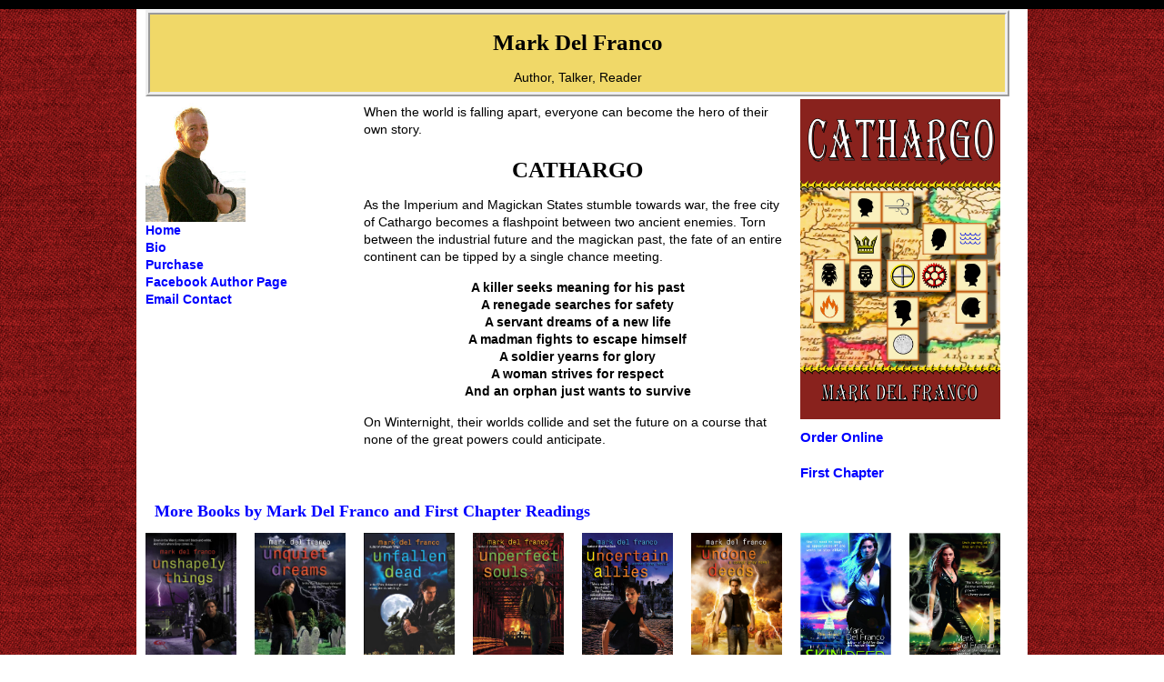

--- FILE ---
content_type: text/html
request_url: http://markdelfranco.com/
body_size: 1401
content:
<?xml version="1.0" encoding="UTF-8"?>

<!DOCTYPE html PUBLIC "-//W3C//DTD XHTML 1.0 Transitional//EN" "http://www.w3.org/TR/xhtml1/DTD/xhtml1-transitional.dtd">

<html xmlns="http://www.w3.org/1999/xhtml" xml:lang="en" lang="en">
  
<head>
    
<title>Mark Del Franco</title>

<meta name="viewport" content="width=device-width, initial-scale=1.0"> 

<meta http-equiv="Content-Type" content="text/html; charset=UTF-8" />
    
<meta name="description" content="The author website of Mark Del Franco" />
    
<meta name="author" content="Mark Del Franco" />
<meta name="robots" content="index, follow" />
    
<meta http-equiv="pragma" content="no-cache" />

    
<link rel="stylesheet" type="text/css" media="screen,projection" href="../css/maingrid.css" />
  
</head>

<body>
  
<div class="container clearfix">
    <div class="grid9" style = "border: 5px ridge">
	
		<h1 class="centered">Mark Del Franco</h1>
		<p align="center">Author, Talker, Reader</p>
	
	</div>
	
	<div class="grid2 menu">
   
      <img border="0" src="../images/delfrancoauthor.jpg" width="110">
    
		<li><a href="index.html">Home</a></li>
    
		<li><a href="bio.html">Bio</a></li>
    
		
		<li><a href="firstchapters.html">Purchase</a></li>
    
		<li><a target="_blank" href="https://www.facebook.com/pages/Mark-Del-Franco/307836151068?ref=ts">Facebook Author Page</a></li>
    
		<li><a href="contact.html">Email Contact</a></li>
   
	</div>
    

	<div class="grid4">
		

		<p>When the world is falling apart, everyone can become the hero of their own story.</p>

		<h1 class="centered">CATHARGO</h1>

		<p>As the Imperium and Magickan States stumble towards war, the free city of Cathargo becomes a flashpoint 
           between two ancient enemies. Torn between the industrial future and the magickan past, the fate of an entire continent can be tipped by a single chance meeting.
		</p>
		<p>
			<li class="listpadding"  >A killer seeks meaning for his past</li>
			<li class="listpadding" >A renegade searches for safety</li>
			<li class="listpadding" >A servant dreams of a new life</li>
			<li class="listpadding" >A madman fights to escape himself</li>		
			<li class="listpadding" >A soldier yearns for glory</li>
			<li class="listpadding" >A woman strives for respect</li>
			<li></li>
			<li class="listpadding" >And an orphan just wants to survive</li>
		</p>

		<p>On Winternight, their worlds collide and set the future on a course that none of the great powers could anticipate.</p>
	</div>
    

	<div class="grid2"><img border="0" src="../images/cathargocover.jpg" width="220">

		<p></p>
		<h3><a href= "firstchapters.html">Order Online</a></h3>

		<h3><a href= "../textfiles/cathargofirstchapter.pdf">First Chapter</a></h3>
      
	</div>
 
    <div class="grid8">
	
		<h2><a href="firstchapters.html">More Books by Mark Del Franco and First Chapter Readings</a></h2>
    
	
	</div>


	<div class="grid1 first"><img border="0" src="../images/utcoverL.jpg" width="100">  
	</div>
    
	<div class="grid1"><img border="0" src="../images/uqcoverL.jpg" width="100" >  
	</div>
    
	<div class="grid1"><img border="0" src="../images/ufcoverL.jpg" width="100" >  
	</div>
    
	<div class="grid1"><img border="0" src="../images/uscoverL.jpg" width="100" >  
	</div>
    
	<div class="grid1"><img border="0" src="../images/uccoverL.jpg" width="100" >   
	</div>

	<div class="grid1"><img border="0" src="../images/udcoverL.jpg" width="100" >  
	</div>

	<div class="grid1"><img border="0" src="../images/skindeep.jpg" width="100">  
	</div>
    
	<div class="grid1"><img border="0" src="../images/faceoff.jpg" width="100" >  
	</div>
	
</div>

  
  



</body>

</html>

--- FILE ---
content_type: text/css
request_url: http://markdelfranco.com/css/maingrid.css
body_size: 1417
content:
/* 
RESET CSS
http://meyerweb.com/eric/tools/css/reset/
v1.0 | 20080212 
*/

html, body, div, span, applet, object, iframe,
h1, h2, h3, h4, h5, h6, p, blockquote, pre,
a, abbr, acronym, address, big, cite, code,
del, dfn, em, font, img, ins, kbd, q, s, samp,
small, strike, strong, sub, sup, tt, var,
b, u, i, center,
dl, dt, dd, ol, ul, li,
fieldset, form, label, legend,
table, caption, tbody, tfoot, thead, tr, th, td {
	margin: 0;
	padding: 0;
	border: 0;
	outline: 0;
	font-size: 100%;
	vertical-align: baseline;
	background: transparent;
}
body {line-height: 1;}
ol, ul {list-style: none;}
blockquote, q {quotes: none;}
blockquote:before, blockquote:after,
q:before, q:after {
	content: '';
	content: none;
}
/* remember to define focus styles! */
:focus {
	outline: 0;
}
/* remember to highlight inserts somehow! */
ins {text-decoration: none;}
del {text-decoration: line-through;}
/* tables still need 'cellspacing="0"' in the markup */
table {
	border-collapse: collapse;
	border-spacing: 0;
}

/* 
520 GRID SYSTEM
in glory of http://960.gs
based on http://www.webdesignerwall.com/tutorials/the-simpler-css-grid/
*/
body {
	text-align: center;
	margin: 0px auto;
	background-image: url('../images/redback.png');

	
}
.container {
	font: 14px/140% Baskerville, Verdana, Helvetica, sans-serif;
	text-align:left ;
	width: 960px;
	display:block;
	overflow:auto;
	margin: 0 auto;
  	padding: 0px 10px;
	/*background-image:url('../images/cityscape.png');*/
	background-repeat:no-repeat;
	background:white;


}
.grid1, .grid2, .grid3, .grid4, .grid5, .grid6, .grid7, .grid8 {
	float: left;
	display: inline;
	margin-left: 10px;
}
.grid1 { width: 110px;background:; }
.grid2 { width: 230px;background:; }
.grid3 { width: 330px;background:; }
.grid4 { width: 470px;background:; }
.grid5 { width: 580px;background:; }
.grid6 { width: 710px;background:; }
.grid7 { width: 770px; }
.grid8 { width: 920px; background:;}
.grid9 { 
	width: 940px; 
	background:#f0d868;
}

.first {
	margin-left: 0px;
	clear: left;
}
.menu {
	margin-left: 0px;
	clear: left;
	height:354px;
	background:;
}/* clearfix */
.clearfix:after {
	visibility: hidden;
	display: block;
	font-size: 0;
	content: " ";
	clear: both;
	height: 0;
}
* html .clearfix {
	zoom: 1;
} /* IE6 */
*:first-child+html .clearfix {
	zoom: 1;
} /* IE7 */



/* CUSTOM STYLES */

body {
  padding: 0em 0;
 
  border-top: 10px solid black;
  border-bottom: 0px solid #3b5999;
	font: 12px/140% Arial, Helvetica, sans-serif;
	color:BLACK;
}

.container {
	
}
.grid1, .grid2, .grid3, .grid4, .grid5, .grid6, .grid7, .grid8, .grid9, .grid10, .grid11, .grid12 {
	margin-top: 1px;
	margin-bottom: 1px;
	padding-top: 1px;
	padding-bottom: 1px;
	border: solid 1px black;
	border-width: 0px 0;
}

h1 {
	font-family: Calisto MT;
	font-size: 25px;
	color: BLACK;
	margin-bottom: 10px;
}

.centered {
	text-align: center;
	padding: 20px 0px 5px 0px;
}
h2 {
	font-family: Baskerville;
	font-size: 18px;
	color: BLACK;
	margin-bottom: 10px;
}
h3 {
	font-size: 15px;
	color: BLACK;
	margin-bottom: 20px;
}
p {
	color: BLACK;
	padding-top: 5px;
	padding-bottom: 5px;
}

a{
  color: BLUE;
  text-decoration:none;
 
}

.new {color:red;
      
}
li {
	list-style:none;
	font-weight:bold;
	
}
.listpadding {
	text-align:center;
}